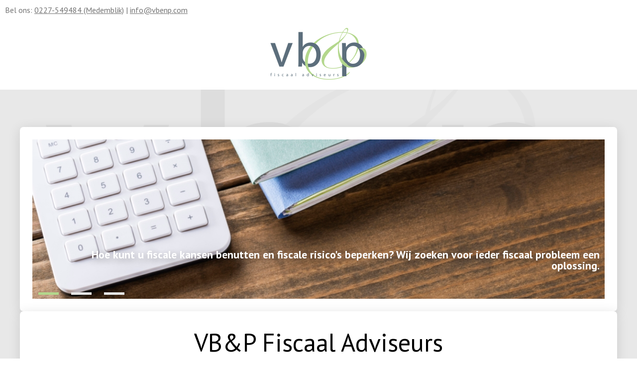

--- FILE ---
content_type: text/html
request_url: https://www.vbenp.com/?utm_source=tijdelijke_link&utm_medium=meer_leads_ontvangen%3F&utm_campaign=neem_contact_op
body_size: 2386
content:
<!DOCTYPE html>
<html lang="en">
<head>
    <meta charset="UTF-8">
    <meta name="viewport" content="width=device-width, initial-scale=1.0">
    <meta http-equiv="X-UA-Compatible" content="ie=edge">
    <script src="/js/jquery-3.7.1.min.js"></script>
    <link rel="stylesheet" href="/css/slider.css">
    <link rel="stylesheet" href="/css/reset.css">
    <link rel="stylesheet" href="/css/style.css">
    <link rel="icon" href="/images/vbenp-logo.png" type="image/x-icon">
    <meta name="description" content="VB&P - Fiscaal adviseurs">
    <meta name="keywords" content="VB&P, fiscaal, adviseurs, belastingadvies, fiscaliteit, adviesbureau">
    <script src="https://kit.fontawesome.com/5a883bd754.js" crossorigin="anonymous"></script>
    <link rel="preconnect" href="https://fonts.googleapis.com">
    <link rel="preconnect" href="https://fonts.gstatic.com" crossorigin>
    <link href="https://fonts.googleapis.com/css2?family=PT+Sans:ital,wght@0,400;0,700;1,400;1,700&display=swap" rel="stylesheet">
    <title>VB&P - Fiscaal adviseurs</title>
</head>
<body>
    <header>
        <div class="small_header_top">
            <p>Bel ons: <a href="tel:0227-549484">0227-549484 (Medemblik)</a> | <a href="mailto:info@vbenp.com">info@vbenp.com</a></p>
        </div>
        <a href="/" class="header_logo" onclick="location.href='/home'" style="cursor: pointer;"> 
            <img src="/images/vbenp-logo.png" alt="">
        </a>
    </header>
    <main>
        <div class="container">
            <div class="slider">
                <ul class="website_slider">
                    <li>
                        <div style="background-image: url('/images/hout-rekenmachine-slider.jpg')"> </div>
                    </li>
                    <li>
                        <div style="background-image: url('/images/boeken-slider-800x391.jpg')"> </div>
                    </li>
                    <li>
                        <div style="background-image: url('/images/Belasting-Envelop-800x416.jpg')"> </div>
                    </li>
                </ul>
                <div class="nav_text">Hoe kunt u fiscale kansen benutten en fiscale risico's beperken? Wij zoeken voor ieder fiscaal probleem een oplossing.</div>
                <script type="text/javascript" src="/js/slider.min.js"></script>
                <script>
                    $(function() {
                        $(".website_slider").responsiveSlides({
                            auto: true,
                            pagination: true,
                            speed: 1500,
                            timeout: 5000,
                            nav: false,
                            pager: true
                        });
                    });
                </script>
            </div>
        </div>

        <article class="container">
            <h1>VB&P Fiscaal Adviseurs</h1>
            <div class="small_line"></div>
            <p>
                Een steeds groter aantal ondernemers weet inmiddels de weg naar VB&P te vinden, dit naar tevredenheid van beide kanten op basis van een eerlijke en vertrouwelijke relatie.
                Wij nodigen u graag uit, om eens vrijblijvend met ons in gesprek te gaan over de vele mogelijkheden die wij u kunnen bieden.  Zien wij u ook binnenkort?
                Een afspraak is snel gemaakt, ons moderne kantoor is te vinden in het centrum van de gezellige havenplaats Medemblik.
            </p>
        </article>

        <article class="container">
            <h1>Fiscaal advies</h1>
            <div class="small_line"></div>
            <p class="icons_subheading">
                Onze fiscalisten kunnen uw bedrijf en uw werknemers assisteren bij alle fiscale aangelegenheden.
                U kunt hierbij denken aan:
            </p>
            <div class="icons_container">
                <div class="icon">
                    <i class="fa-solid fa-rocket"></i>
                    <p>Oprichten (besloten) vennootschap</p>
                </div>
                <div class="icon">
                    <i class="fa-solid fa-chart-pie"></i>
                    <p>Alle belastingaangiften zoals BTW, vennootschapsbelasting en inkomstenbelasting</p>
                </div>
                <div class="icon">
                    <i class="fa-solid fa-people-group"></i>
                    <p>Aanvragen 30% regeling voor buitenlandse werknemers</p>
                </div>
                <div class="icon">
                    <i class="fa-solid fa-child-reaching"></i>
                    <p>Advies over mogelijke belastingvrije vergoedingen</p>
                </div>
                <div class="icon">
                    <i class="fa-solid fa-gavel"></i>
                    <p>Begeleiding bij het indienen van bezwaarschriften bij controles</p>
                </div>
            </div>
            <p class="icons_subheading">In het kader van de Wwft is sprake van cliëntenonderzoek voor zowel nieuwe als bestaande klanten.</p>
        </article>

        <article class="container">
            <h1>Administratie</h1>
            <div class="small_line"></div>
            <p>
                Onze financiële administratieve dienstverlening richt zich op middelgrote en kleine ondernemers en startende ondernemers.
                Als ondernemer zult U waarschijnlijk veel tijd besteden aan uw administratie waardoor andere belangrijke zaken langer blijven 
                liggen, of erger nog niet worden uitgevoerd. In het bijzonder zijn wij gespecialiseerd in het begeleiden van startende ondernemingen 
                alsmede in de verkoopbegeleiding en bemiddeling van bestaande relaties. Of het nu gaat om kostenbesparende maatregelen voor ZZP’ers, 
                omzetting of ontbinding van een rechtspersonen, uitbreiding of overdracht van de onderneming, personeelsvraagstukken of fiscale vraagstukken, 
                de adviseurs van VB&P staan u graag terzijde. VB&P hanteert een uniek en duidelijk prijssysteem. Wij bereken u een vaste prijs voor de door 
                ons te besteden uren per jaar. Dat doen wij vooraf. Gedurende het betreffende jaar staan onze hoog opgeleide adviseurs u tot uw dienst, 
                zonder dat u daarvoor extra moet betalen.
            </p>
        </article>
        
        <script>
            function openGoogleMaps() {
                window.open('https://www.google.com/maps/place/Breedstraat+1,+1671+CB+Medemblik/', '_blank');
            }
        </script>
        
        <article class="container">
            <h1>Contactgegevens</h1>
            <div class="small_line"></div>
            <div class="icons_container2">
                <div class="icon2">
                    <i class="fa-solid fa-building" onclick="openGoogleMaps();"></i>
                    <h2>Kantooradres</h2>
                    <a href="https://www.google.com/maps/place/Breedstraat+1,+1671+CB+Medemblik/" alt="" title="">Breedstraat 1 <br>1671 CB Medemblik</a>
                </div>
                <div class="icon2">
                    <i class="fa-solid fa-envelope"></i>
                    <h2>Postadres</h2>
                    <p>Postbus 70 <br>1670 AB Medemblik</p>
                </div>
                <!-- <div class="icon2">
                    <i class="fa-solid fa-building"></i>
                    <h2>Vestiging Bergen</h2>
                    <a href="https://www.google.com/maps/place/Breelaan+37,+1861+GD+Bergen/" alt="" title="">Breelaan 37 <br>1861 GD Bergen</a>
                </div> -->
            </div>
            <!-- <p style="padding-top: 20px; font-size: 12px;" class="icons_subheading">Donderdag 25 en Vrijdag 26 Mei is ons kantoor gesloten</p> -->
        </article>

        <footer>
            &copy; <span id="currentYear"></span> VB&P Fiscaal Adviseurs - Alle rechten voorbehouden. | Realisatie door: <a href="https://www.velisoft.nl">Velisoft</a>
        </footer>
        <script>
            function displayCurrentYear() {
                document.getElementById('currentYear').textContent = new Date().getFullYear();
            }
            displayCurrentYear();
        </script>
    </main>
</body>
</html>

--- FILE ---
content_type: text/css
request_url: https://www.vbenp.com/css/slider.css
body_size: 382
content:
.website_slider {
	position: relative;
	list-style: none;
	overflow: hidden;
	width: 100%;
	padding: 0;
	margin: auto;
}
  
.caption {
	margin: auto;
	width: 100%;
	display: table;
	min-height: 60px;
	font-size: 14px;
	line-height: 18px;
}

.website_slider li {
	backface-visibility: hidden;
	-webkit-backface-visibility: hidden;
	position: absolute;
	display: none;
	width: 100%;
	height: auto;
	text-align: center;
}

.website_slider li:first-child {
	position: relative;
	display: block;
	float: left;
}

.website_slider div {
	height: auto;
	width: 100%;
	height: 320px;
	background-repeat: no-repeat;
	background-position: center center;
	-webkit-background-size: cover;
	-moz-background-size: cover;
	-o-background-size: cover;
	background-size: cover;
	border: 0;
}

/* Bullets */
.rslides_tabs {
	font-size: 0px;
	list-style: none;
	margin: 12px auto 0;
	padding: 0;
	text-align: center;
	margin-top: -20px;
	position: absolute;
	z-index: 99;
}

.rslides_tabs li {
	display: inline;
	float: none;
	margin-right: 1px;
}

.rslides_tabs a {
	width: auto;
	font-size: 1px !important;
	color: #e6e6e6;
	line-height: 20px;
	padding: 2px 20px;
	margin-right: 12px;
	margin-left: 12px;
	height: auto;
	background: transparent;
	display: inline;
	background-color: #e6e6e6;
}

.rslides_tabs .rslides_here a {
	color: var(--green-primary);
	background-color: var(--green-primary);
}

@media only screen and (max-width: 959px) {
	.website_slider div {
		height: 500px;
	}
}

@media only screen and (max-width: 767px) {
	.website_slider div {
		height: 350px;
	}
}

--- FILE ---
content_type: text/css
request_url: https://www.vbenp.com/css/reset.css
body_size: 260
content:
* {
	margin: 0;
	padding: 0;
	border: 0;
	font-size: 100%;
	font: inherit;
	box-sizing: border-box;
}

html, body {
	height: 100%;
	scroll-behavior: smooth;
	overflow-x: hidden;
}

body {
	line-height: 1;
}

button{
	outline: none;
	background: none;
	border: none;
	font: inherit;
	color: inherit;
	cursor: pointer;
}

li, ul {
	list-style: none;
}

a{
	text-decoration: none;
	color: inherit;
	cursor: pointer;
}

blockquote, q {
	quotes: none;
}

blockquote:before, blockquote:after,
q:before, q:after {
	content: '';
	content: none;
}

table {
	border-collapse: collapse;
	border-spacing: 0;
}

img {
	border: 0px;
}

hr {
	border: #929292 solid 1px;
	margin: 0px;
}

@-moz-document url-prefix() {
    hr {
	    float: left;
	    width: 100%;
	}
}

input:focus,
select:focus,
textarea:focus,
button:focus {
    outline: none;
}

--- FILE ---
content_type: text/css
request_url: https://www.vbenp.com/css/style.css
body_size: 918
content:
:root{
    --green-primary: #b3d78c;
    --black-secondary: #333333;
	--grey-textcolor: #747474;
}

body{
    background-image: url('../images/vbenp-bg.png');
    background-repeat: no-repeat;
    background-position: center;
    background-size: cover;
    background-attachment: fixed;
    position: relative;
	font-family: 'PT Sans', sans-serif;
}

h1 {
	width: 100%;
	font-size: 50px;
	line-height: 35px;
	font-weight: 500;
}

h2 {
	width: 100%;
	font-size: 30px;
	color: var(--green-primary);
	font-weight: 300;
}

h3 {
	width: 100%;
	font-size: 25px;
	line-height: 25px;
	text-transform: uppercase;
}

h4 {
	width: 100%;
	font-size: 20px;
	font-weight: bold;
	text-align: center;
	margin-top: 0;
	margin-bottom: 0;
}

h5 {
	width: 100%;
	font-size: 20px;
	font-weight: bold;
	margin-top: 0;
	margin-bottom: 10px;
	line-height: 25px;
}

p{
	color: var(--grey-textcolor);
}

a{
    cursor: pointer;
	text-decoration: underline;
	line-height: 1.3;
}

a:hover{
	color: var(--green-primary);
}

main{
	width: 100%;
	min-height: 50vh;
	height: auto;
	display: flex;
	flex-direction: column;
	align-items: center;
	gap: 35px;
	padding: 75px 30px;
}

.nav_text{
	font-size: 22px;
    text-align: right;
    margin-top: -100px;
    position: absolute;
    z-index: 99;
	color: white;
	width: 100%;
	padding: 0 60px;
	font-weight: 600;
	text-shadow: 4px 4px 16px rgba(0, 0, 0, 0.4);
}

@media screen and (max-width: 515px){
	.nav_text{
		font-size: 22px;
		text-align: right;
		margin-top: -130px;
		position: absolute;
		padding-left: 20px;
		font-size: 17px;
	}
}
/* Styling page */
.container{
	max-width: 1200px;
	width: 100%;
	display: flex;
	flex-direction: column;
	background-color: white;
	padding: 25px;
	border-radius: 7px;
	box-shadow: 0 4px 24px rgba(0, 0, 0, 0.12);
	position: relative;
}

header{
	width: 100%;
	height: 180px;
	background-color: white;

}

.small_header_top{
	width: 100%;
	height: 20%;
	text-align: left;
	padding: 10px;
	display: flex;
	justify-content: end;
	flex-wrap: wrap;
}

.header_logo{
	width: 100%;
	height: 80%;
	display: flex;
	justify-content: center;
	align-items: center;
}

.container > h1{
	width: 100%;
	height: auto;
	text-align: center;
	padding: 20px 0;
}

.small_line{
	width: 50px;
	height: 5px;
	background-color: var(--green-primary);
	margin: 0 auto;
	margin-bottom: 30px;
}

.container > p{
	width: 100%;
	font-size: 17px;
	text-align: justify;
	line-height: 1.4;
}

.icons_subheading{
	width: 100%;
	text-align: center !important;
	padding-bottom: 15px;
}

/* Icons container */
.icons_container{
	width: 100%;
	height: auto;
	display: flex;
	flex-wrap: wrap;
}

.icon{
	width: auto;
	display: flex;
	flex-direction: column;
	align-items: center;
	padding: 20px;
	width: 20%;
	min-width: 150px;
}

.icon > i{
	display: flex;
	font-size: 25px;
	background-color: var(--grey-textcolor);
	width: 50px;
	height: 50px;
	justify-content: center;
	align-items: center;
	border-radius: 50%;
	color: var(--green-primary);
	margin-bottom: 10px;
}

.icon > i:hover{
	background-color: var(--green-primary);
	color: white;
	cursor: pointer;
}

.icon > p{
	text-align: center !important;
}

/* Contact */
.icons_container2{
	width: 100%;
	height: auto;
	display: flex;
	flex-wrap: wrap;
	justify-content: center;
}

.icon2{
	width: 33.3%;
	height: auto;
	display: flex;
	flex-direction: column;
	align-items: center;
	justify-content: center;
	min-width: 170px;
}

.icon2 > i{
	display: flex;
	font-size: 25px;
	background-color: var(--grey-textcolor);
	width: 50px;
	height: 50px;
	justify-content: center;
	align-items: center;
	border-radius: 50%;
	color: var(--green-primary);
	margin-bottom: 10px;
}

.icon2 > i:hover{
	background-color: var(--green-primary);
	color: white;
	cursor: pointer;
}

.icon2 > h2{
	text-align: center;
}

.icon2 > p{
	width: 100%;
	text-align: center !important;
	padding: 10px;
}

.icon2 > a{
	padding: 10px;
}

/* small footer */
footer{
	width: 100%;
	height: auto;
	text-align: center;
	font-size: 10px;
	color: var(--black-secondary);
}

@media screen and (max-width: 600px){
	.icons_container, .icons_container2 {
		gap: 20px;
		justify-content: center;
	}

	h1{
		font-size: 30px;
	}

	h2{
		font-size: 20px;
	}

	.container{
		padding: 15px;
	}

	main{
		padding: 35px 10px;
	}

	.small_header_top{
		font-size: 12px;
	}

}